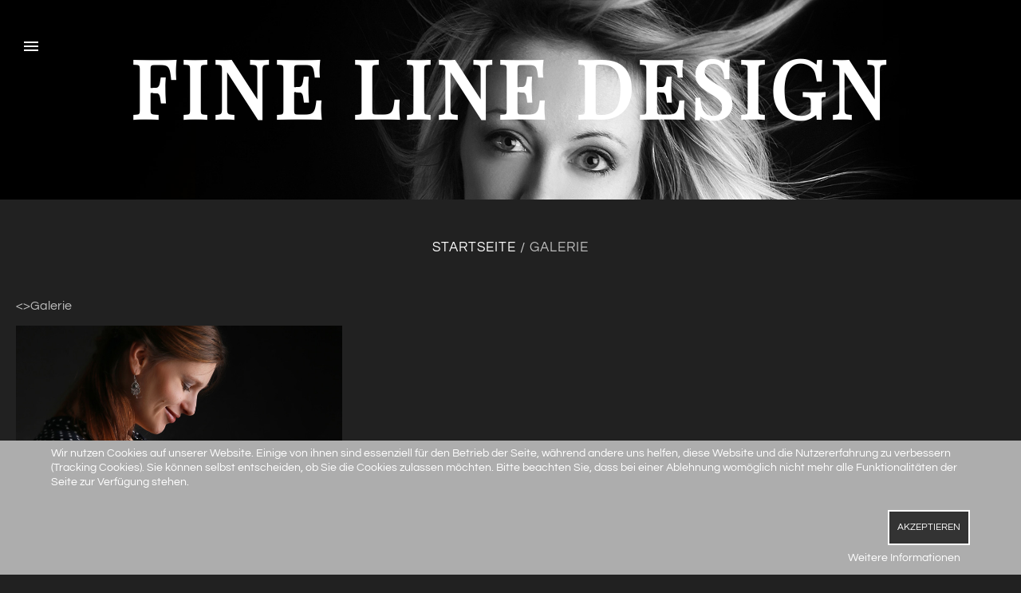

--- FILE ---
content_type: text/html; charset=utf-8
request_url: https://www.fine-line-design.de/fotostudio/galerie/galerie/galerie-interior/interior03-242
body_size: 21744
content:
<!DOCTYPE html>
<html xmlns="http://www.w3.org/1999/xhtml" xml:lang="de-de" lang="de-de">
    <head>
                <base href="https://www.fine-line-design.de/fotostudio/galerie/galerie/galerie-interior/interior03-242" />
	<meta http-equiv="content-type" content="text/html; charset=utf-8" />
	<meta name="keywords" content="Kreative Fotografie, Portraitfotografie, Businessfotografie, Werbefotografie, Insel Usedom, Usedom, Portraitbilder, Businessbilder, Bewerbungsbilder, Imagebilder, Familenbilder, Kinderbilder, Babybilder, Schwangerenbilder, Partner und Pärchenbilder, Hochzeitsbilder" />
	<meta name="description" content="Kreative Portrait,- Business und Werbefotografie auf der Insel Usedom. Portraitbilder, Businessbilder, Bewerbungsbilder, Imagebilder (Musiker und Künstler), Familenbilder, Kinderbilder, Babybilder, Schwangerenbilder, Partner und Pärchenbilder, Hochzeitsbilder" />
	<meta name="generator" content="Joomla! - Open Source Content Management" />
	<title>Galerie - fine line design - Dein Fotograf auf Usedom</title>
	<link href="/fotostudio/templates/theme3299/favicon.ico" rel="shortcut icon" type="image/vnd.microsoft.icon" />
	<link href="https://www.fine-line-design.de/fotostudio/media/joomgallery/css/joom_settings.css" rel="stylesheet" type="text/css" />
	<link href="https://www.fine-line-design.de/fotostudio/media/joomgallery/css/joomgallery.css" rel="stylesheet" type="text/css" />
	<link href="/fotostudio/media/jui/css/chosen.css?4200a9d714ff94b4e442af84a18f21b1" rel="stylesheet" type="text/css" />
	<link href="/fotostudio/templates/theme3299/css/layout.css" rel="stylesheet" type="text/css" />
	<link href="/fotostudio/templates/theme3299/css/template.css" rel="stylesheet" type="text/css" />
	<link href="/fotostudio/templates/theme3299/css/font-awesome.css" rel="stylesheet" type="text/css" />
	<link href="/fotostudio/templates/theme3299/css/material-icons.css" rel="stylesheet" type="text/css" />
	<link href="/fotostudio/templates/theme3299/css/gallery.css" rel="stylesheet" type="text/css" />
	<link href="/fotostudio/templates/theme3299/css/komento.css" rel="stylesheet" type="text/css" />
	<link href="/fotostudio/templates/theme3299/html/mod_icemegamenu/css/navbar.css" rel="stylesheet" type="text/css" />
	<link href="/fotostudio/plugins/system/cookiehint/css/style.css?4200a9d714ff94b4e442af84a18f21b1" rel="stylesheet" type="text/css" />
	<style type="text/css">
#redim-cookiehint-bottom {position: fixed; z-index: 99999; left: 0px; right: 0px; bottom: 0px; top: auto !important;}
	</style>
	<script src="/fotostudio/media/jui/js/jquery.min.js?4200a9d714ff94b4e442af84a18f21b1" type="text/javascript"></script>
	<script src="/fotostudio/media/jui/js/jquery-noconflict.js?4200a9d714ff94b4e442af84a18f21b1" type="text/javascript"></script>
	<script src="/fotostudio/media/jui/js/jquery-migrate.min.js?4200a9d714ff94b4e442af84a18f21b1" type="text/javascript"></script>
	<script src="/fotostudio/media/jui/js/bootstrap.min.js?4200a9d714ff94b4e442af84a18f21b1" type="text/javascript"></script>
	<script src="/fotostudio/media/jui/js/chosen.jquery.min.js?4200a9d714ff94b4e442af84a18f21b1" type="text/javascript"></script>
	<script src="/fotostudio/templates/theme3299/js/scripts.js" type="text/javascript"></script>
	<script src="/fotostudio/templates/theme3299/html/mod_icemegamenu/js/menu.js" type="text/javascript" defer="defer"></script>
	<script src="/fotostudio/templates/theme3299/html/mod_icemegamenu/js/jquery.rd-navbar.js" type="text/javascript" defer="defer"></script>
	<script type="text/javascript">
jQuery(function($){ initTooltips(); $("body").on("subform-row-add", initTooltips); function initTooltips (event, container) { container = container || document;$(container).find(".hasTooltip").tooltip({"html": true,"container": "body"});} });
	jQuery(function ($) {
		initChosen();
		$("body").on("subform-row-add", initChosen);

		function initChosen(event, container)
		{
			container = container || document;
			$(container).find("select").chosen({"disable_search_threshold":10,"search_contains":true,"allow_single_deselect":true,"placeholder_text_multiple":"Werte eingeben oder ausw\u00e4hlen","placeholder_text_single":"Wert ausw\u00e4hlen","no_results_text":"Keine Ergebnisse gefunden!"});
		}
	});
	var path = "templates/theme3299/js/";(function($){$(document).ready(function(){var o=$("#back-top");$(window).scroll(function(){if($(this).scrollTop()>100){o.fadeIn()}else{o.fadeOut()}});var $scrollEl=($.browser.mozilla||$.browser.msie)?$("html"):$("body");o.find("a").click(function(){$scrollEl.animate({scrollTop:0},400);return false})})})(jQuery);(function($){$(document).ready(function(){$("#fixed-sidebar-left .sidebar-menu").click(function(e){$("#fixed-sidebar-left").toggleClass("active");$(this).toggleClass("material-icons-close");return false;})})})(jQuery);jQuery(function($){var e=$(window).width();$("#icemegamenu").find(".icesubMenu").each(function(a){var b=$(this).offset();var c=b.left+$(this).width();if(c>=e){$(this).addClass("ice_righttoleft")}});$(window).resize(function(){var d=$(window).width();$("#icemegamenu").find(".icesubMenu").removeClass("ice_righttoleft").each(function(a){var b=$(this).offset();var c=b.left+$(this).width();if(c>=d){$(this).addClass("ice_righttoleft")}})})});
	</script>
	<!-- Do not edit IE conditional style below -->
  <!--[if lte IE 6]>
  <style type="text/css">
    .pngfile {
      behavior:url('https://www.fine-line-design.de/fotostudio/media/joomgallery/js/pngbehavior.htc') !important;
    }
  </style>
  <![endif]-->
  <!-- End Conditional Style -->

		    
<!-- Start Google Analytics Universal for Joomla by Analytics for Joomla -->
<script>
  (function(i,s,o,g,r,a,m){i['GoogleAnalyticsObject']=r;i[r]=i[r]||function(){
  (i[r].q=i[r].q||[]).push(arguments)},i[r].l=1*new Date();a=s.createElement(o),
  m=s.getElementsByTagName(o)[0];a.async=1;a.src=g;m.parentNode.insertBefore(a,m)
  })(window,document,'script','//www.google-analytics.com/analytics.js','ga');

  ga('create', 'UA-19961083-1', 'fine-line-design.de');
  ga('set', 'anonymizeIp', true);
  ga('send', 'pageview');
</script>
<!-- End Google Analytics Universal -->
</head>
    <body class="body__ option-com_joomgallery view-gallery task- itemid-203 galerie">
                <!-- Body -->
        <div id="wrapper">
            <div class="wrapper-inner">
                <a id="fake" href='#'></a>
                <!-- Top -->
                <div id="top">
                    
                </div>
                <div id="header">
                    <div class="row-container">
                        <div class="container-fluid">
                            <div class="row-fluid">
                                <div class="moduletable   span12"><div class="module_container"><div class="mod-menu">
	<ul class="menu name">
	<li class="item-546">
<a href="/fotostudio/" >fine line design</a>
</li>
	</ul>
</div></div></div>
                            </div>
                        </div>
                    </div>
                </div>
                                <div id="breadcrumbs">
                    <div class="row-container">
                        <div class="container-fluid">
                            <!-- Breadcrumbs -->
                            <div class="row-fluid">
                                <div class="moduletable   span12"><div class="module_container">
<ul class="breadcrumb">
	<li><a href="/fotostudio/" class="pathway">Startseite</a><span class="divider">/</span></li><li class="active"><span>Galerie</span></li></ul>
</div></div>
                            </div>
                        </div>
                    </div>
                </div>
                                                <!-- Main Content row -->
                <div id="content">
                                        <div class="row-container">
                        <div class="container-fluid">
                                                <div class="content-inner row-fluid">
                                                                <div id="component" class="span12">
                                    <main role="main">
                                                                                <div id="system-message-container">
	</div>

                                        <div class="gallery">
    <>Galerie</>
  <div class="jg_row jg_row1">
    <div class="jg_element_gal">
      <div class="jg_imgalign_gal">
        <div class="jg_photo_container">
          <a title="Galerie" href="/fotostudio/galerie/galerie">
            <img src="https://www.fine-line-design.de/fotostudio/images/joomgallery/thumbnails/galerie_2/galerie_schwangerschaft_13/schwanger01_20170331_1678716426.jpg" class="jg_photo_custom" alt="Galerie" />
          </a>
        </div>
      </div>
      <div class="jg_element_txt">
        <ul>
          <li>
            <a href="/fotostudio/galerie/galerie">
              <b>Galerie</b>
            </a>
          </li>
                  </ul>
      </div>
    </div>
    <div class="jg_clearboth"></div>
  </div>
</div>
                                                                            </main>
                                </div>
                                                            </div>
                                                    </div>
                    </div>
                                            </div>
                                <div id="push"></div>
            </div>
        </div>
        <div id="footer-wrapper">
            <div class="footer-wrapper-inner">
                <!-- Copyright -->
                <div id="copyright" role="contentinfo">
                    <div class="row-container">
                        <div class="container-fluid">
                            <div class="row-fluid">
                                
                                                            </div>
                        </div>
                    </div>
                </div>
            </div>
        </div>
        <div id="back-top">
        <a href="#"><span></span> </a>
    </div>        <div id="fixed-sidebar-left">
            <a href="#" class="sidebar-menu material-icons-menu"></a>
            <div class="fixed-sidebar-left-wrapper">
                <!-- Logo -->
                <div id="logo">
                    <a href="https://www.fine-line-design.de/fotostudio/">
                                                <span class="site-logo"><span class="item_title_char0 item_title_char_odd item_title_char_first_half item_title_char_first">f</span><span class="item_title_char1 item_title_char_even item_title_char_first_half">i</span><span class="item_title_char2 item_title_char_odd item_title_char_first_half">n</span><span class="item_title_char3 item_title_char_even item_title_char_first_half">e</span><span class="item_title_char4 item_title_char_odd item_title_char_first_half"> </span><span class="item_title_char5 item_title_char_even item_title_char_first_half">l</span><span class="item_title_char6 item_title_char_odd item_title_char_first_half">i</span><span class="item_title_char7 item_title_char_even item_title_char_first_half">n</span><span class="item_title_char8 item_title_char_odd item_title_char_first_half">e</span><span class="item_title_char9 item_title_char_even item_title_char_first_half"> </span><span class="item_title_char10 item_title_char_odd item_title_char_first_half">d</span><span class="item_title_char11 item_title_char_even item_title_char_first_half">e</span><span class="item_title_char12 item_title_char_odd item_title_char_first_half">s</span><span class="item_title_char13 item_title_char_even item_title_char_first_half">i</span><span class="item_title_char14 item_title_char_odd item_title_char_first_half">g</span><span class="item_title_char15 item_title_char_even item_title_char_first_half">n</span><span class="item_title_char16 item_title_char_odd item_title_char_first_half"> </span><span class="item_title_char17 item_title_char_even item_title_char_first_half">-</span><span class="item_title_char18 item_title_char_odd item_title_char_first_half"> </span><span class="item_title_char19 item_title_char_even item_title_char_first_half">D</span><span class="item_title_char20 item_title_char_odd item_title_char_first_half">e</span><span class="item_title_char21 item_title_char_even item_title_char_first_half">i</span><span class="item_title_char22 item_title_char_odd item_title_char_second_half">n</span><span class="item_title_char23 item_title_char_even item_title_char_second_half"> </span><span class="item_title_char24 item_title_char_odd item_title_char_second_half">F</span><span class="item_title_char25 item_title_char_even item_title_char_second_half">o</span><span class="item_title_char26 item_title_char_odd item_title_char_second_half">t</span><span class="item_title_char27 item_title_char_even item_title_char_second_half">o</span><span class="item_title_char28 item_title_char_odd item_title_char_second_half">g</span><span class="item_title_char29 item_title_char_even item_title_char_second_half">r</span><span class="item_title_char30 item_title_char_odd item_title_char_second_half">a</span><span class="item_title_char31 item_title_char_even item_title_char_second_half">f</span><span class="item_title_char32 item_title_char_odd item_title_char_second_half"> </span><span class="item_title_char33 item_title_char_even item_title_char_second_half">a</span><span class="item_title_char34 item_title_char_odd item_title_char_second_half">u</span><span class="item_title_char35 item_title_char_even item_title_char_second_half">f</span><span class="item_title_char36 item_title_char_odd item_title_char_second_half"> </span><span class="item_title_char37 item_title_char_even item_title_char_second_half">U</span><span class="item_title_char38 item_title_char_odd item_title_char_second_half">s</span><span class="item_title_char39 item_title_char_even item_title_char_second_half">e</span><span class="item_title_char40 item_title_char_odd item_title_char_second_half">d</span><span class="item_title_char41 item_title_char_even item_title_char_second_half">o</span><span class="item_title_char42 item_title_char_odd item_title_char_second_half item_title_char_last">m</span></span>
                    </a>
                                    </div>
                
<div class="icemegamenu">
	<ul id="icemegamenu">
		<li id="iceMenu_101" class="iceMenuLiLevel_1 fullwidth">
			<a href="https://www.fine-line-design.de/fotostudio/" class=" iceMenuTitle ">
				<span class="icemega_title icemega_nosubtitle">Home</span>
			</a>
		</li>
		<li id="iceMenu_134" class="iceMenuLiLevel_1 ">
			<a href="/fotostudio/ueber-mich" class=" iceMenuTitle ">
				<span class="icemega_title icemega_nosubtitle">Über mich</span>
			</a>
		</li>
		<li id="iceMenu_540" class="iceMenuLiLevel_1 mzr-drop parent ">
			<a class=" iceMenuTitle ">
				<span class="icemega_title icemega_nosubtitle">Portfolio</span>
			</a>
			<ul class="icesubMenu icemodules sub_level_1" style="width:280px">
				<li>
					<div style="float:left;width:280px" class="iceCols">
						<ul>
							<li id="iceMenu_541" class="iceMenuLiLevel_2 ">
								<a href="/fotostudio/portfolio/fotostudio" class=" iceMenuTitle ">
									<span class="icemega_title icemega_nosubtitle">Fotostudio</span>
								</a>
							</li>
							<li id="iceMenu_567" class="iceMenuLiLevel_2 ">
								<a href="/fotostudio/portfolio/baby-kids" class=" iceMenuTitle ">
									<span class="icemega_title icemega_nosubtitle">Baby / Kids</span>
								</a>
							</li>
							<li id="iceMenu_563" class="iceMenuLiLevel_2 ">
								<a href="/fotostudio/portfolio/on-location" class=" iceMenuTitle ">
									<span class="icemega_title icemega_nosubtitle">On location</span>
								</a>
							</li>
							<li id="iceMenu_543" class="iceMenuLiLevel_2 ">
								<a href="/fotostudio/portfolio/hochzeit" class=" iceMenuTitle ">
									<span class="icemega_title icemega_nosubtitle">Hochzeit </span>
								</a>
							</li>
							<li id="iceMenu_542" class="iceMenuLiLevel_2 ">
								<a href="/fotostudio/portfolio/business" class=" iceMenuTitle ">
									<span class="icemega_title icemega_nosubtitle">Business</span>
								</a>
							</li>
							<li id="iceMenu_545" class="iceMenuLiLevel_2 ">
								<a href="/fotostudio/portfolio/interior" class=" iceMenuTitle ">
									<span class="icemega_title icemega_nosubtitle">Interior</span>
								</a>
							</li>
						</ul>
					</div>
				</li>
			</ul>
		</li>
		<li id="iceMenu_203" class="iceMenuLiLevel_1 current active gallery">
			<a href="/fotostudio/galerie" class="icemega_active iceMenuTitle ">
				<span class="icemega_title icemega_nosubtitle">Galerie</span>
			</a>
		</li>
		<li id="iceMenu_547" class="iceMenuLiLevel_1 ">
			<a href="/fotostudio/services" class=" iceMenuTitle ">
				<span class="icemega_title icemega_nosubtitle">Services</span>
			</a>
		</li>
		<li id="iceMenu_335" class="iceMenuLiLevel_1 mzr-drop parent ">
			<a class=" iceMenuTitle ">
				<span class="icemega_title icemega_nosubtitle">Infos</span>
			</a>
			<ul class="icesubMenu icemodules sub_level_1" style="width:280px">
				<li>
					<div style="float:left;width:280px" class="iceCols">
						<ul>
							<li id="iceMenu_336" class="iceMenuLiLevel_2 ">
								<a href="/fotostudio/infos/bewerbungsbilder" class=" iceMenuTitle ">
									<span class="icemega_title icemega_nosubtitle">Bewerbung</span>
								</a>
							</li>
							<li id="iceMenu_137" class="iceMenuLiLevel_2 ">
								<a href="/fotostudio/infos/bewertungen" class=" iceMenuTitle ">
									<span class="icemega_title icemega_nosubtitle">Bewertungen</span>
								</a>
							</li>
						</ul>
					</div>
				</li>
			</ul>
		</li>
		<li id="iceMenu_285" class="iceMenuLiLevel_1 ">
			<a href="/fotostudio/blog" class=" iceMenuTitle ">
				<span class="icemega_title icemega_nosubtitle">News</span>
			</a>
		</li>
		<li id="iceMenu_142" class="iceMenuLiLevel_1 ">
			<a href="/fotostudio/kontakt" class=" iceMenuTitle ">
				<span class="icemega_title icemega_nosubtitle">Kontakt</span>
			</a>
		</li>
	</ul>
</div><div class="mod-menu">
	<ul class="menu contacts">
	<li class="item-537">
<a class="material-icons-local_phone" href="#" >038371 26 39 37</a>
</li>
<li class="item-538">
<a class="material-icons-drafts" href="mailto:boysen@fine-line-design.de" >E-Mail</a>
</li>
	</ul>
</div>
<div class="mod-menu mod-menu__social">
	<ul class="nav menu social">
	<li class="item-148"><a class="fa fa-facebook" href="https://de-de.facebook.com/fotostudio.finelinedesign" target="_blank" title="Facebook" ></a>
</li><li class="item-585"><a class="fa fa-instagram" href="https://www.instagram.com/finelinefoto/" target="_blank" title="Instagram" ></a>
</li><li class="item-149"><a class="fa fa-google-plus" href="https://www.google.de/maps/place/fine+line+design+-+werbeagentur/@54.12007,13.8336313,17z/data=!3m1!4b1!4m5!3m4!1s0x47ab037f8b6a1b51:0x8941f510a93754e4!8m2!3d54.12007!4d13.83582" target="_blank" title="Google+" ></a>
</li><li class="item-150"><a class="fa fa-twitter" href="https://twitter.com/fotostudiofld" target="_blank" title="Twitter" ></a>
</li>	</ul>
</div>
                <div class="copyright">
                                        <span class="siteName">fine line design - Dein Fotograf auf Usedom</span>
                    <span class="copy">&copy;</span><span class="year">2026</span>                    <a class="privacy_link" rel="license" href="/fotostudio/impressum-datenschutz">
                        Impressum / Datenschutz                    </a>
                                    </div>
            </div>
                    </div>
                
    
<div id="redim-cookiehint-bottom">   <div id="redim-cookiehint">     <div class="cookiecontent">   <p>Wir nutzen Cookies auf unserer Website. Einige von ihnen sind essenziell für den Betrieb der Seite, während andere uns helfen, diese Website und die Nutzererfahrung zu verbessern (Tracking Cookies). Sie können selbst entscheiden, ob Sie die Cookies zulassen möchten. Bitte beachten Sie, dass bei einer Ablehnung womöglich nicht mehr alle Funktionalitäten der Seite zur Verfügung stehen.</p>    </div>     <div class="cookiebuttons">        <a id="cookiehintsubmit" onclick="return cookiehintsubmit(this);" href="https://www.fine-line-design.de/fotostudio/galerie/galerie/galerie-interior/interior03-242?rCH=2"         class="btn">Akzeptieren</a>          <div class="text-center" id="cookiehintinfo">                <a target="_self" href="/fotostudio/datenschutz">Weitere Informationen</a>                      </div>      </div>     <div class="clr"></div>   </div> </div>  <script type="text/javascript">        document.addEventListener("DOMContentLoaded", function(event) {         if (!navigator.cookieEnabled){           document.getElementById('redim-cookiehint-bottom').remove();         }       });        function cookiehintfadeOut(el) {         el.style.opacity = 1;         (function fade() {           if ((el.style.opacity -= .1) < 0) {             el.style.display = "none";           } else {             requestAnimationFrame(fade);           }         })();       }         function cookiehintsubmit(obj) {         document.cookie = 'reDimCookieHint=1; expires=Thu, 21 Jan 2027 23:59:59 GMT;57; path=/';         cookiehintfadeOut(document.getElementById('redim-cookiehint-bottom'));         return true;       }        function cookiehintsubmitno(obj) {         document.cookie = 'reDimCookieHint=-1; expires=0; path=/';         cookiehintfadeOut(document.getElementById('redim-cookiehint-bottom'));         return true;       }  </script>  
</body>
</html>

--- FILE ---
content_type: text/plain
request_url: https://www.google-analytics.com/j/collect?v=1&_v=j102&aip=1&a=517073197&t=pageview&_s=1&dl=https%3A%2F%2Fwww.fine-line-design.de%2Ffotostudio%2Fgalerie%2Fgalerie%2Fgalerie-interior%2Finterior03-242&ul=en-us%40posix&dt=Galerie%20-%20fine%20line%20design%20-%20Dein%20Fotograf%20auf%20Usedom&sr=1280x720&vp=1280x720&_u=YEBAAAABAAAAACAAI~&jid=699860222&gjid=1610200784&cid=1209312244.1768982467&tid=UA-19961083-1&_gid=1079632068.1768982467&_r=1&_slc=1&z=307684359
body_size: -452
content:
2,cG-VN8YQWRBBP